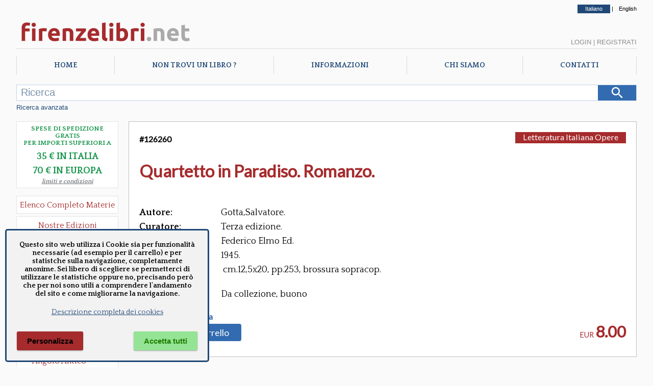

--- FILE ---
content_type: text/html; charset=utf-8
request_url: https://www.firenzelibri.net/it/libro/126260/Quartetto-in-Paradiso-Romanzo.aspx
body_size: 107404
content:



<!DOCTYPE html>

<html lang="it">
<head><meta http-equiv="Content-Type" content="text/html; charset=utf-8" /><meta name="viewport" content="width=device-width, user-scalable=no, initial-scale=1, maximum-scale=1, minimum-scale=1" /><title>
	Quartetto in Paradiso. Romanzo. - Gotta,Salvatore.
</title>
<meta name="description" content="EURO 8.00 - TITOLO: Quartetto in Paradiso. Romanzo. - AUTORE: Gotta Salvatore. - EDITORE: Federico Elmo Ed." />
<meta name="keywords" content="Gotta Salvatore., Terza edizione., Federico Elmo Ed." />
<meta property="fb:app_id" content="1068393019935447" />
<meta property="og:url" content="https://www.firenzelibri.net/it/libro/126260/Quartetto-in-Paradiso-Romanzo.aspx" />
<meta property="og:type" content="books.book" />
<meta property="og:title" content="Quartetto in Paradiso. Romanzo." />
<meta property="og:description" content="(126260) Gotta,Salvatore. Quartetto in Paradiso. Romanzo.   Federico Elmo Ed. 1945," />
<meta property="og:site_name" content="firenzelibri.net" />

    

    <!--  https://favicon.io/favicon-converter/  -->
    <link rel="apple-touch-icon" sizes="180x180" href="/favicon/fl/apple-touch-icon.png" /><link rel="icon" type="image/png" sizes="32x32" href="/favicon/fl/favicon-32x32.png" /><link rel="icon" type="image/png" sizes="16x16" href="/favicon/fl/favicon-16x16.png" /><link rel="manifest" href="/favicon/fl/manifest.json" />
	<link rel="canonical" href="https://www.firenzelibri.net/it/libro/126260/Quartetto-in-Paradiso-Romanzo.aspx" hreflang="it" />
	<link rel="alternate" href="https://www.firenzelibri.net/en/libro/126260/Quartetto-in-Paradiso-Romanzo.aspx" hreflang="en" />
<link rel="preconnect" href="https://fonts.googleapis.com" /><link rel="preconnect" href="https://fonts.gstatic.com" crossorigin="" /><link rel="preload" as="font" href="/css/fontello/font/fontello.woff2?6659911" type="font/woff2" crossorigin="anonymous" />

    <script src="https://ajax.googleapis.com/ajax/libs/webfont/1.6.26/webfont.js"></script>
    <script type="text/javascript">

        WebFont.load({
            google: {
                families: ['Quattrocento:400,700', 'Lato:400&display=swap']
            }
        });

    </script>
   

    

    <link rel="stylesheet" type="text/css" href="/css/fontello/css/fontello.min.css?v=2023.7.17.11.31" />
    <link rel="stylesheet" type="text/css" href="/js/Splide/dist-4.1.3/css/splide.min.css" />
    <link rel="stylesheet" type="text/css" href="/css/main_firenzelibri.min.css?v=2025.12.12.9.48" />


    

    <script rel="preload" as="script" type="text/javascript" src="/js/jquery/jquery-3.2.1.min.js"></script>

    <script type="text/javascript">

        let objMaterie                      = ["Aeronautica","Agricoltura","Agricoltura Giardinaggio","Allevamento","Angolo Antico","Antropologia Civiltà Etnologia","Araldica","Archeologia","Architettura","Architettura Fortificata  Castelli","Architettura Conservazione e Restauro","Architettura e Urbanistica","Architettura Giardini","Architettura Mobili e Arredamento","Arte","Arte Disegno","Arte Icone","Arte Incisioni","Arte libri d'Artista","Arte Miniature","Arte Musei","Arte Orientale","Arte Pittura","Arte Restauro","Arte Saggi","Arte Scultura","Arte Storia dell'Arte","Arte Varia","Arte Grafica","Arte Scultura Lignea","Arti Applicate","Arti Applicate Arti Decorative","Arti Applicate Gioielli  Argenteria","Arti e Mestieri","Arti Applicate Ceramica Porcellana Maiolica","Arti Applicate Cornici","Arti Applicate Tappeti e Arazzi","Arti Applicate Vetro e Pietre Dure","Atti Archivistica","Automobili  Moto  Mezzi di Trasporto","Bibliografia  Bibliofilia  Storia dell'editoria","Biografie","Caccia","Calcio","CD e Vinili","Classici Greci e Latini  Opere e Saggi","Collezionismo","Corsi in Lingue Straniere","Corsica","Criminologia","Cronache  Diari  Memorie","Dantesca","Design","Diritto","DVD - VHS","Ebraica","Economia","Edizioni a caratteri mobili e editoria di pregio","Egittologia","Enologia   liquori e distillati","Epigrafia","Epistolari Carteggi","Erotica e Sessuologia","Esoterismo","Esoterismo Astrologia","Esoterismo Orientalistica","Esoterismo Massoneria","Esoterismo New Age","Esoterismo Scienze Occulte","Esoterismo Simbologia","Facsimili","Filologia","Filosofia","Firenze","Fotografia","Fotografie originali","Fumetti","Gastronomia - Storia dell' alimentazione","Geografia Cartografia Geologia","Giochi  Hobby  Sport  Arti Marziali","Incisioni  Serigrafie Opere originali  Quadri","Inventari","Ippica Cavalli","Letteratura","Letteratura Fantascienza","Letteratura Fantasy","Letteratura Gialli","Letteratura italiana  saggi e critica","Letteratura Medievale","Letteratura Opere","Letteratura Saggi  Critica","Letteratura Storia delle Letterature","Letteratura Straniera Opere","Letteratura straniera  saggi e critica","Letteratura Umanesimo","Letteratura Italiana Opere","Libri e Giochi per Bambini e Ragazzi","Linguistica Dizionari","Marina  Esercito","Marina  Nautica","Medicina  Psichiatria","Medicine alternative  omeopatia","Militaria","Militaria Armi e Armature","Moda  Stile  Costume  Abbigliamento  Tessuti","Numismatica  Filatelia","Orientalistica","Orologi","Paleografia Diplomatica Codicologia","Papirologia","Pesca e Subacquea","Psicologia Psicoanalisi Pedagogia","Regione Abruzzo e Molise","Regione Basilicata","Regione Calabria","Regione Campania","Regione Emilia Romagna","Regione Friuli Venezia Giulia","Regione Lazio","Regione Liguria","Regione Lombardia","Regione Marche","Regione Piemonte","Regione Puglia","Regione Sardegna","Regione Sicilia","Regione Toscana","Regione Toscana Arezzo","Regione Toscana Chianti","Regione Toscana Grosseto","Regione Toscana Livorno","Regione Toscana Lucca","Regione Toscana Massa e Carrara","Regione Toscana Pisa","Regione Toscana Pistoia","Regione Toscana Prato","Regione Toscana Siena","Regione Toscana Valdarno Superiore","Regione Trentino Alto Adige","Regione Umbria","Regione Valle d'Aosta","Regione Veneto","Religioni","Religioni Storia delle Religioni","Scacchi","Scienze","Scienze Naturali - Profumi","Scienze Naturali","Scienze Tecniche","Sociologia","Spettacolo","Spettacolo Cinema","Spettacolo Danza","Spettacolo Musica Spartiti  Metodi  Libretti","Spettacolo Teatro","Spettacolo Musica","Spettacolo Opere Generali","Storia","Storia Preistoria","Storia Antica","Storia Medioevo Cronache","Storia Rinascimento","Storia Moderna","Storia Risorgimento","Storia Contemporanea","Storia Contemporanea Prima Guerra Mondiale","Storia Contemporanea Fascismo","Storia Contemporanea Seconda Guerra Mondiale","Storia Opere Generali","Storia e Politica","Storia Colonialismo","Storia Pirateria e Brigantaggio","Storia Repubblica di San Marino","Storia Medioevo","Treni Ferrovie","Ufologia Alieni","Varia","Veterinaria","Viaggi  Esplorazioni  Guide","Videogiochi"];
        let contextPrefix                   = 'fl';
        let przSpeseGratis                  = parseInt('35', 10);
        let przSpeseGratis_eur              = parseInt('70', 10);
        let NomeUtente                      = '';
        let _langPath                       = 'it';
        
        let lblRicercaMancanoParametri      = 'Nessun parametro di ricerca inserito.';
        let lblCarrelloLibri                = 'Libri';
        let lblCarrelloTotale               = 'Totale';
        let lblCarrelloRiepilogoCarrello    = 'Riepilogo Carrello';
        let lblCarrelloDescrizione          = 'Descrizione';
        let lblCarrelloPrezzo               = 'Prezzo';
        let lblCarrelloQta                  = 'Qta'; 
        let lblCarrelloNessunArticolo       = 'Nessun articolo nel carrello.';
        let lblLoginBentornato              = 'Bentornato';
        let lblSpeseGratis                  = 'Spese gratis in Italia';
        let lblSpeseGratisEU                = 'Spese gratis in Europa';
        let lblPasswordDimenticata          = 'Password dimenticata ?';
        let lblOrdMsgCampiObbligatori       = 'Inserire tutti i campi obbligatori. Manca il campo :';
        let lblOrdMsgCampiObbligatoriFatt   = 'Se si desidera la fattura è necessario inserire tutti i campi, altrimenti lasciarli tutti vuoti. Manca il campo :';
        let lblPsw1ErrorMessage             = 'Le password non coincidono';
        let lblPsw2ErrorMessage             = 'La password deve essere lunga almeno 8 caratteri';
        let lblChkGDPRNewsletter            = 'Per ricevere la newsletter è necessario accettare la nostra informativa sulla privacy';
        let lblChkGDPRRegistrazione         = 'Per la registrazione o modifica dell\'account è necessario accettare la nostra informativa sulla privacy';
        let lblCarrelloEsaurito             = 'Prodotto esaurito, non è possibile aggiungere altre copie al carrello.';
        let lblCarrelloMaxQta               = 'Hai richiesto 20 copie dello stesso titolo, non puoi ordinarne ancora dal sito. Se vuoi ordinare molte copie di uno stesso libro, contattaci direttamente.';

        $(document).ready(function () {
            $('#Lingua_ita').addClass('selected');
        });

    </script>
    
    <script src="/js/Splide/dist-4.1.3/js/splide.js"></script>
    
        <script type="text/javascript" src="/js/master.2022.min.js?v=2025.8.1.11.41"></script>
    

    
    
    <script type="text/javascript">

        let OrdineLibri = 'rilevanza';
        let tipo = 'scheda';
        let lnkBase = '';
        

        let lblPagina = 'pagina';
        let lblDi = 'di';

        let pag = 1;
        let pagTot = 1;

    </script>

    <script type="text/javascript" src="/js/libri.2022.min.js?v=2025.1.29.11.33"></script> 
    

    
    <script type="application/ld+json">
	{
		"@context": "http://schema.org",
		"@type": "WebPage",
		"url": "https://www.firenzelibri.net/it/libro/126260/Quartetto-in-Paradiso-Romanzo.aspx",
		"mainEntity": 
		{
			"@type": ["Product", "Book"],
			
			
			"inLanguage": "it",
			"name": "Quartetto in Paradiso. Romanzo.",
			"numberOfPages": "253",
			"datePublished": "1945",
			
			
			"genre": "Libro",
			"author": {"@type": "Person","name": "Gotta,Salvatore."},
			
			"publisher":{"@type":"Organization","name": "Federico Elmo Ed."},
	  			
			"offers":
			{
				"@type": "Offer",
				"price": "8.00",
  			    "priceCurrency": "EUR",
				"availability": "http://schema.org/InStock",
				"itemCondition": "https://schema.org/UsedCondition",
				"offeredBy": { "@type": "Organization", "name": "FirenzeLibri s.r.l.", "email": "info@firenzelibri.it", "telephone": "+39 0558635744", "address":  { "@type": "PostalAddress", "addressLocality": "Firenze, Italia", "postalCode": "50066", "streetAddress": "Via San Rocco, 11" }}
			}
		}
	}
	</script>
    
    <script type="text/javascript" src="/js/glide.3.7.1/glide.min.js"></script> 
    <script type="text/javascript" src="/js/basicLightbox/basicLightbox.min.js"></script> 

    <link rel="stylesheet" href="/js/glide.3.7.1/glide.core.min.css">
    <link rel="stylesheet" href="/js/basicLightbox/basicLightbox.min.css">

    <script type="text/javascript">

    
        $(document).ready(function () {

            
            

            const images = $('#image-gallery .glide__slide img');

            if (images.length > 0) {

                const multipleImages = images.length > 1;

                let glide;

                if (!multipleImages) {
                    $('.glide__bullets').empty();
                    glide = new Glide('#image-gallery .glide', {
                        type: 'slider',
                        perView: 1,
                        focusAt: 'center',
                        gap: 10
                    });
                } else {
                    $('.glide__bullets').empty().append(
                        $('.glide__slide').map((i) => `<button type="button" class="glide__bullet" data-glide-dir="=${i}"></button>`).get().join('')
                    );
                    glide = new Glide('#image-gallery .glide', {
                        type: 'carousel',
                        autoplay: 3000,
                        hoverpause: true,
                        animationDuration: 800
                    });
                }

                glide.mount();

                // Anticipo la classe --active del bullet per una miglior esperienza utente
                $('.glide__bullets').on('click', '.glide__bullet', function () {
                    $('.glide__bullet').removeClass('glide__bullet--active');
                    $(this).addClass('glide__bullet--active');
                });

                // Zoom dell'immagine
                $('#image-gallery').on('click', 'img', function () {
                    const src = $(this).attr('src');
                    basicLightbox.create(`<img src="${src}" style="max-width:90vw; max-height:90vh;" />`).show();
                });
            }
        });


    </script>
    </head>
<body>
    <form method="post" action="./Quartetto-in-Paradiso-Romanzo.aspx?codice=126260" id="aspnetForm">
<div class="aspNetHidden">
<input type="hidden" name="__VIEWSTATE" id="__VIEWSTATE" value="/[base64]/IcaqzomKtm5TYWl" />
</div>

<div class="aspNetHidden">

	<input type="hidden" name="__VIEWSTATEGENERATOR" id="__VIEWSTATEGENERATOR" value="E0A69783" />
</div>


        <div id="mob_menuToggle">
            <input type="checkbox" />
            <span></span>
            <span></span>
            <span></span>
            <ul>

                <li><a href="/it/index.aspx">Home</a></li>
                <li><a href="/it/richieste.aspx">Richieste</a></li>
                <li><a href="/it/chi-siamo.aspx">Chi siamo</a></li>
                <li><a href="/it/informazioni.aspx">Info</a></li>
                <li><a href="/it/contatti.aspx">Contatti</a></li>
                
                <li><a class="lnk-mob-cat" href="/it/ElencoMaterie.aspx">Materie</a></li>
                <li><a class="lnk-mob-cat" href="/it/libri/novita/1/ultimi_arrivi.aspx">Novità</a></li>
                <li><a class="lnk-mob-cat" href="/it/offerte.aspx">Promo</a></li>
                <li><a class="lnk-mob-cat" href="/it/libri/1/edizioni-firenzelibri.aspx">Nostre edizioni</a></li>


            

                <li><a class="lnk-mob-user lnkLogin" href="#">Login</a></li>
                <li><a class="lnk-mob-user" href="/it/Account.aspx">Crea account</a></li>

            

                

                <li><a class="lnk-mob-lang" href="https://www.firenzelibri.net/en/libro/126260/Quartetto-in-Paradiso-Romanzo.aspx">English</a></li>
                
            </ul>
        </div>


        <div id="Layout">

            <div id="Head-lang">
                <a id="Lingua_ita" href="https://www.firenzelibri.net/it/libro/126260/Quartetto-in-Paradiso-Romanzo.aspx">Italiano</a> | <a id="Lingua_eng" href="https://www.firenzelibri.net/en/libro/126260/Quartetto-in-Paradiso-Romanzo.aspx">English</a>
            </div>

            <!-- START - Head Mobile -->
            <div id="Head-sticky">

                <div class="logoSVG">
                    <svg x="0px" y="0px" viewBox="0 0 405 65" xml:space="preserve">
                        <g>
	                        <path class="logo_fl" d="M24.355,10.562c1.512,0,2.897,0.153,4.158,0.459c1.26,0.306,2.232,0.603,2.916,0.891l-1.566,6.426 c-0.721-0.324-1.503-0.567-2.349-0.729c-0.846-0.162-1.629-0.243-2.349-0.243c-0.972,0-1.791,0.135-2.457,0.405 c-0.667,0.27-1.188,0.639-1.566,1.107c-0.378,0.468-0.648,1.026-0.81,1.674c-0.162,0.648-0.243,1.35-0.243,2.106v1.404h9.936v6.696 h-9.936v21.708h-8.046V22.549c0-3.672,1.035-6.588,3.105-8.748C17.218,11.641,20.287,10.562,24.355,10.562z"/>
	                        <path class="logo_fl" d="M44.281,15.854c0,1.477-0.478,2.637-1.431,3.483c-0.954,0.846-2.079,1.269-3.375,1.269 s-2.421-0.423-3.375-1.269c-0.954-0.846-1.431-2.006-1.431-3.483c0-1.476,0.477-2.637,1.431-3.483 c0.954-0.845,2.079-1.269,3.375-1.269s2.421,0.423,3.375,1.269C43.803,13.217,44.281,14.377,44.281,15.854z M43.525,52.465h-8.046 V24.062h8.046V52.465z"/>
	                        <path class="logo_fl" d="M68.202,31.189c-0.721-0.18-1.566-0.369-2.538-0.567c-0.972-0.198-2.017-0.297-3.132-0.297 c-0.504,0-1.107,0.046-1.809,0.135c-0.702,0.09-1.233,0.189-1.593,0.297v21.708h-8.046V25.573c1.439-0.503,3.141-0.98,5.103-1.431 c1.962-0.45,4.149-0.675,6.561-0.675c0.432,0,0.954,0.027,1.566,0.081c0.612,0.054,1.224,0.126,1.836,0.216 c0.611,0.09,1.223,0.198,1.836,0.324c0.612,0.126,1.134,0.279,1.566,0.459L68.202,31.189z"/>
	                        <path class="logo_fl" d="M71.983,38.479c0-2.52,0.386-4.725,1.161-6.615c0.774-1.89,1.791-3.464,3.051-4.725 c1.26-1.26,2.708-2.214,4.347-2.862s3.321-0.972,5.049-0.972c4.031,0,7.217,1.234,9.558,3.699c2.339,2.466,3.51,6.093,3.51,10.881 c0,0.468-0.019,0.981-0.054,1.539c-0.036,0.559-0.072,1.053-0.108,1.485H80.245c0.18,1.656,0.954,2.97,2.322,3.942 c1.368,0.972,3.204,1.458,5.508,1.458c1.476,0,2.924-0.135,4.347-0.405c1.421-0.27,2.583-0.603,3.483-0.999l1.08,6.534 c-0.432,0.216-1.008,0.432-1.728,0.648c-0.721,0.216-1.521,0.405-2.403,0.567c-0.882,0.162-1.827,0.297-2.835,0.405 c-1.008,0.108-2.017,0.162-3.024,0.162c-2.557,0-4.779-0.378-6.669-1.134s-3.456-1.791-4.698-3.105 c-1.242-1.314-2.16-2.871-2.754-4.671C72.28,42.512,71.983,40.567,71.983,38.479z M90.883,35.401 c-0.036-0.684-0.154-1.35-0.351-1.998c-0.198-0.648-0.504-1.224-0.918-1.728c-0.415-0.504-0.937-0.918-1.566-1.242 c-0.63-0.324-1.414-0.486-2.349-0.486c-0.9,0-1.674,0.154-2.322,0.459c-0.648,0.306-1.188,0.711-1.62,1.215 c-0.432,0.505-0.766,1.089-0.999,1.755c-0.235,0.667-0.405,1.341-0.513,2.025H90.883z"/>
	                        <path class="logo_fl" d="M104.869,25.033c1.368-0.396,3.132-0.764,5.292-1.107c2.16-0.342,4.428-0.513,6.804-0.513 c2.412,0,4.419,0.315,6.021,0.945c1.602,0.63,2.871,1.521,3.807,2.673c0.936,1.153,1.602,2.521,1.998,4.104 c0.396,1.584,0.594,3.348,0.594,5.292v16.038h-8.046V37.399c0-2.592-0.343-4.428-1.026-5.508c-0.685-1.08-1.963-1.62-3.834-1.62 c-0.577,0-1.188,0.027-1.836,0.081c-0.648,0.054-1.225,0.117-1.728,0.189v21.924h-8.046V25.033z"/>
	                        <path class="logo_fl" d="M158.004,29.461c-0.649,0.721-1.523,1.692-2.624,2.916c-1.1,1.224-2.282,2.574-3.544,4.05 c-1.263,1.477-2.535,3.024-3.815,4.644s-2.443,3.186-3.49,4.698h13.744v6.696h-23.49v-4.752c0.756-1.296,1.665-2.691,2.727-4.185 c1.061-1.494,2.178-2.997,3.348-4.509c1.169-1.512,2.331-2.979,3.483-4.401c1.151-1.421,2.214-2.708,3.186-3.861h-12.096v-6.696 h22.572V29.461z"/>
	                        <path class="logo_fl" d="M161.515,38.479c0-2.52,0.386-4.725,1.161-6.615c0.774-1.89,1.791-3.464,3.051-4.725 c1.26-1.26,2.708-2.214,4.347-2.862s3.321-0.972,5.049-0.972c4.031,0,7.217,1.234,9.558,3.699c2.339,2.466,3.51,6.093,3.51,10.881 c0,0.468-0.019,0.981-0.054,1.539c-0.036,0.559-0.072,1.053-0.108,1.485h-18.252c0.18,1.656,0.954,2.97,2.322,3.942 c1.368,0.972,3.204,1.458,5.508,1.458c1.476,0,2.924-0.135,4.347-0.405c1.421-0.27,2.583-0.603,3.483-0.999l1.08,6.534 c-0.432,0.216-1.008,0.432-1.728,0.648c-0.721,0.216-1.521,0.405-2.403,0.567c-0.882,0.162-1.827,0.297-2.835,0.405 c-1.008,0.108-2.017,0.162-3.024,0.162c-2.557,0-4.779-0.378-6.669-1.134s-3.456-1.791-4.698-3.105 c-1.242-1.314-2.16-2.871-2.754-4.671C161.812,42.512,161.515,40.567,161.515,38.479z M180.415,35.401 c-0.036-0.684-0.154-1.35-0.351-1.998c-0.198-0.648-0.504-1.224-0.918-1.728c-0.415-0.504-0.937-0.918-1.566-1.242 c-0.63-0.324-1.414-0.486-2.349-0.486c-0.9,0-1.674,0.154-2.322,0.459c-0.648,0.306-1.188,0.711-1.62,1.215 c-0.432,0.505-0.766,1.089-0.999,1.755c-0.235,0.667-0.405,1.341-0.513,2.025H180.415z"/>
	                        <path class="logo_fl" d="M205.741,53.005c-2.341-0.036-4.239-0.289-5.697-0.756c-1.458-0.468-2.61-1.125-3.456-1.971 c-0.846-0.845-1.422-1.872-1.728-3.078c-0.306-1.206-0.459-2.565-0.459-4.077V11.857l8.046-1.296v30.942 c0,0.721,0.054,1.369,0.162,1.944c0.108,0.576,0.315,1.063,0.621,1.458c0.306,0.396,0.747,0.721,1.323,0.972 c0.575,0.252,1.35,0.414,2.322,0.486L205.741,53.005z"/>
	                        <path class="logo_fl" d="M220.266,15.854c0,1.477-0.478,2.637-1.431,3.483c-0.954,0.846-2.079,1.269-3.375,1.269 s-2.421-0.423-3.375-1.269c-0.954-0.846-1.431-2.006-1.431-3.483c0-1.476,0.477-2.637,1.431-3.483 c0.954-0.845,2.079-1.269,3.375-1.269s2.421,0.423,3.375,1.269C219.789,13.217,220.266,14.377,220.266,15.854z M219.51,52.465 h-8.046V24.062h8.046V52.465z"/>
	                        <path class="logo_fl" d="M253.476,38.263c0,2.268-0.333,4.32-0.999,6.156c-0.667,1.836-1.629,3.402-2.889,4.698 c-1.26,1.296-2.808,2.295-4.644,2.997c-1.836,0.702-3.924,1.053-6.264,1.053c-0.972,0-1.99-0.046-3.051-0.135 c-1.062-0.09-2.106-0.208-3.132-0.351c-1.026-0.144-2.007-0.314-2.943-0.513c-0.937-0.198-1.765-0.405-2.484-0.621v-39.69 l8.046-1.296v14.148c0.899-0.396,1.836-0.702,2.808-0.918c0.972-0.216,2.016-0.324,3.132-0.324c2.016,0,3.797,0.351,5.346,1.053 c1.548,0.702,2.844,1.701,3.888,2.997c1.044,1.296,1.836,2.854,2.376,4.671C253.206,34.007,253.476,36.032,253.476,38.263z  M245.268,38.047c0-5.184-1.909-7.776-5.724-7.776c-0.829,0-1.647,0.108-2.457,0.324c-0.81,0.216-1.467,0.486-1.971,0.81V46.04 c0.396,0.072,0.899,0.135,1.512,0.189c0.612,0.054,1.277,0.081,1.998,0.081c2.195,0,3.852-0.756,4.968-2.268 C244.709,42.529,245.268,40.531,245.268,38.047z"/>
	                        <path class="logo_fl" d="M276.803,31.189c-0.721-0.18-1.566-0.369-2.538-0.567c-0.972-0.198-2.017-0.297-3.132-0.297 c-0.504,0-1.107,0.046-1.809,0.135c-0.702,0.09-1.233,0.189-1.593,0.297v21.708h-8.046V25.573c1.439-0.503,3.141-0.98,5.103-1.431 c1.962-0.45,4.149-0.675,6.561-0.675c0.432,0,0.954,0.027,1.566,0.081c0.612,0.054,1.224,0.126,1.836,0.216 c0.611,0.09,1.223,0.198,1.836,0.324c0.612,0.126,1.134,0.279,1.566,0.459L276.803,31.189z"/>
	                        <path class="logo_fl" d="M291.275,15.854c0,1.477-0.478,2.637-1.431,3.483c-0.954,0.846-2.079,1.269-3.375,1.269 s-2.421-0.423-3.375-1.269c-0.954-0.846-1.431-2.006-1.431-3.483c0-1.476,0.477-2.637,1.431-3.483 c0.954-0.845,2.079-1.269,3.375-1.269s2.421,0.423,3.375,1.269C290.797,13.217,291.275,14.377,291.275,15.854z M290.519,52.465 h-8.046V24.062h8.046V52.465z"/>
	                        <path class="logo_net" d="M305.962,48.199c0,1.62-0.513,2.854-1.539,3.699c-1.026,0.845-2.187,1.269-3.483,1.269 s-2.457-0.424-3.483-1.269c-1.026-0.846-1.539-2.079-1.539-3.699s0.513-2.853,1.539-3.699c1.026-0.846,2.187-1.269,3.483-1.269 s2.457,0.423,3.483,1.269C305.449,45.347,305.962,46.579,305.962,48.199z"/>
	                        <path class="logo_net" d="M311.361,25.033c1.368-0.396,3.132-0.764,5.292-1.107c2.16-0.342,4.428-0.513,6.804-0.513 c2.411,0,4.419,0.315,6.021,0.945c1.601,0.63,2.87,1.521,3.807,2.673c0.936,1.153,1.602,2.521,1.998,4.104 c0.396,1.584,0.594,3.348,0.594,5.292v16.038h-8.046V37.399c0-2.592-0.343-4.428-1.026-5.508c-0.684-1.08-1.962-1.62-3.833-1.62 c-0.577,0-1.188,0.027-1.836,0.081c-0.648,0.054-1.225,0.117-1.728,0.189v21.924h-8.046V25.033z"/>
	                        <path class="logo_net" d="M341.817,38.479c0-2.52,0.387-4.725,1.161-6.615c0.773-1.89,1.791-3.464,3.051-4.725 c1.26-1.26,2.709-2.214,4.348-2.862c1.638-0.648,3.32-0.972,5.049-0.972c4.031,0,7.218,1.234,9.558,3.699 c2.34,2.466,3.511,6.093,3.511,10.881c0,0.468-0.019,0.981-0.055,1.539c-0.036,0.559-0.072,1.053-0.107,1.485H350.08 c0.18,1.656,0.953,2.97,2.321,3.942c1.368,0.972,3.204,1.458,5.509,1.458c1.476,0,2.924-0.135,4.347-0.405 c1.422-0.27,2.583-0.603,3.482-0.999l1.08,6.534c-0.432,0.216-1.008,0.432-1.728,0.648c-0.721,0.216-1.521,0.405-2.403,0.567 c-0.883,0.162-1.827,0.297-2.835,0.405c-1.008,0.108-2.017,0.162-3.023,0.162c-2.557,0-4.779-0.378-6.669-1.134 c-1.891-0.756-3.456-1.791-4.698-3.105c-1.242-1.314-2.16-2.871-2.754-4.671C342.114,42.512,341.817,40.567,341.817,38.479z  M360.717,35.401c-0.036-0.684-0.153-1.35-0.352-1.998s-0.504-1.224-0.918-1.728c-0.414-0.504-0.937-0.918-1.565-1.242 c-0.631-0.324-1.413-0.486-2.349-0.486c-0.9,0-1.675,0.154-2.322,0.459c-0.648,0.306-1.188,0.711-1.62,1.215 c-0.432,0.505-0.766,1.089-0.999,1.755c-0.234,0.667-0.405,1.341-0.513,2.025H360.717z"/>
	                        <path class="logo_net" d="M374.433,16.987l8.046-1.296v8.37h9.666v6.696h-9.666v9.99c0,1.692,0.297,3.042,0.892,4.05 c0.594,1.008,1.79,1.512,3.591,1.512c0.864,0,1.755-0.081,2.673-0.243s1.755-0.387,2.511-0.675l1.135,6.264 c-0.973,0.396-2.053,0.738-3.24,1.026c-1.188,0.288-2.646,0.432-4.374,0.432c-2.196,0-4.015-0.297-5.454-0.891 c-1.44-0.594-2.592-1.421-3.456-2.484c-0.864-1.062-1.468-2.349-1.809-3.861c-0.343-1.512-0.514-3.186-0.514-5.022V16.987z"/>
                        </g>
                    </svg>
                </div>

                

                <div class="cart-menu">
                    <span class="qta"></span>
                </div>


            </div>
            <!-- END - Head Mobile -->

            <div id="Head">
                
                <div class="logoSVG">
                    <svg x="0px" y="0px" width="350px" viewBox="0 0 405 65" enable-background="new 0 0 405 65" xml:space="preserve">
                        <g>
	                        <path fill="#a62b2d" d="M24.355,10.562c1.512,0,2.897,0.153,4.158,0.459c1.26,0.306,2.232,0.603,2.916,0.891l-1.566,6.426 c-0.721-0.324-1.503-0.567-2.349-0.729c-0.846-0.162-1.629-0.243-2.349-0.243c-0.972,0-1.791,0.135-2.457,0.405 c-0.667,0.27-1.188,0.639-1.566,1.107c-0.378,0.468-0.648,1.026-0.81,1.674c-0.162,0.648-0.243,1.35-0.243,2.106v1.404h9.936v6.696 h-9.936v21.708h-8.046V22.549c0-3.672,1.035-6.588,3.105-8.748C17.218,11.641,20.287,10.562,24.355,10.562z"/>
	                        <path fill="#a62b2d" d="M44.281,15.854c0,1.477-0.478,2.637-1.431,3.483c-0.954,0.846-2.079,1.269-3.375,1.269 s-2.421-0.423-3.375-1.269c-0.954-0.846-1.431-2.006-1.431-3.483c0-1.476,0.477-2.637,1.431-3.483 c0.954-0.845,2.079-1.269,3.375-1.269s2.421,0.423,3.375,1.269C43.803,13.217,44.281,14.377,44.281,15.854z M43.525,52.465h-8.046 V24.062h8.046V52.465z"/>
	                        <path fill="#a62b2d" d="M68.202,31.189c-0.721-0.18-1.566-0.369-2.538-0.567c-0.972-0.198-2.017-0.297-3.132-0.297 c-0.504,0-1.107,0.046-1.809,0.135c-0.702,0.09-1.233,0.189-1.593,0.297v21.708h-8.046V25.573c1.439-0.503,3.141-0.98,5.103-1.431 c1.962-0.45,4.149-0.675,6.561-0.675c0.432,0,0.954,0.027,1.566,0.081c0.612,0.054,1.224,0.126,1.836,0.216 c0.611,0.09,1.223,0.198,1.836,0.324c0.612,0.126,1.134,0.279,1.566,0.459L68.202,31.189z"/>
	                        <path fill="#a62b2d" d="M71.983,38.479c0-2.52,0.386-4.725,1.161-6.615c0.774-1.89,1.791-3.464,3.051-4.725 c1.26-1.26,2.708-2.214,4.347-2.862s3.321-0.972,5.049-0.972c4.031,0,7.217,1.234,9.558,3.699c2.339,2.466,3.51,6.093,3.51,10.881 c0,0.468-0.019,0.981-0.054,1.539c-0.036,0.559-0.072,1.053-0.108,1.485H80.245c0.18,1.656,0.954,2.97,2.322,3.942 c1.368,0.972,3.204,1.458,5.508,1.458c1.476,0,2.924-0.135,4.347-0.405c1.421-0.27,2.583-0.603,3.483-0.999l1.08,6.534 c-0.432,0.216-1.008,0.432-1.728,0.648c-0.721,0.216-1.521,0.405-2.403,0.567c-0.882,0.162-1.827,0.297-2.835,0.405 c-1.008,0.108-2.017,0.162-3.024,0.162c-2.557,0-4.779-0.378-6.669-1.134s-3.456-1.791-4.698-3.105 c-1.242-1.314-2.16-2.871-2.754-4.671C72.28,42.512,71.983,40.567,71.983,38.479z M90.883,35.401 c-0.036-0.684-0.154-1.35-0.351-1.998c-0.198-0.648-0.504-1.224-0.918-1.728c-0.415-0.504-0.937-0.918-1.566-1.242 c-0.63-0.324-1.414-0.486-2.349-0.486c-0.9,0-1.674,0.154-2.322,0.459c-0.648,0.306-1.188,0.711-1.62,1.215 c-0.432,0.505-0.766,1.089-0.999,1.755c-0.235,0.667-0.405,1.341-0.513,2.025H90.883z"/>
	                        <path fill="#a62b2d" d="M104.869,25.033c1.368-0.396,3.132-0.764,5.292-1.107c2.16-0.342,4.428-0.513,6.804-0.513 c2.412,0,4.419,0.315,6.021,0.945c1.602,0.63,2.871,1.521,3.807,2.673c0.936,1.153,1.602,2.521,1.998,4.104 c0.396,1.584,0.594,3.348,0.594,5.292v16.038h-8.046V37.399c0-2.592-0.343-4.428-1.026-5.508c-0.685-1.08-1.963-1.62-3.834-1.62 c-0.577,0-1.188,0.027-1.836,0.081c-0.648,0.054-1.225,0.117-1.728,0.189v21.924h-8.046V25.033z"/>
	                        <path fill="#a62b2d" d="M158.004,29.461c-0.649,0.721-1.523,1.692-2.624,2.916c-1.1,1.224-2.282,2.574-3.544,4.05 c-1.263,1.477-2.535,3.024-3.815,4.644s-2.443,3.186-3.49,4.698h13.744v6.696h-23.49v-4.752c0.756-1.296,1.665-2.691,2.727-4.185 c1.061-1.494,2.178-2.997,3.348-4.509c1.169-1.512,2.331-2.979,3.483-4.401c1.151-1.421,2.214-2.708,3.186-3.861h-12.096v-6.696 h22.572V29.461z"/>
	                        <path fill="#a62b2d" d="M161.515,38.479c0-2.52,0.386-4.725,1.161-6.615c0.774-1.89,1.791-3.464,3.051-4.725 c1.26-1.26,2.708-2.214,4.347-2.862s3.321-0.972,5.049-0.972c4.031,0,7.217,1.234,9.558,3.699c2.339,2.466,3.51,6.093,3.51,10.881 c0,0.468-0.019,0.981-0.054,1.539c-0.036,0.559-0.072,1.053-0.108,1.485h-18.252c0.18,1.656,0.954,2.97,2.322,3.942 c1.368,0.972,3.204,1.458,5.508,1.458c1.476,0,2.924-0.135,4.347-0.405c1.421-0.27,2.583-0.603,3.483-0.999l1.08,6.534 c-0.432,0.216-1.008,0.432-1.728,0.648c-0.721,0.216-1.521,0.405-2.403,0.567c-0.882,0.162-1.827,0.297-2.835,0.405 c-1.008,0.108-2.017,0.162-3.024,0.162c-2.557,0-4.779-0.378-6.669-1.134s-3.456-1.791-4.698-3.105 c-1.242-1.314-2.16-2.871-2.754-4.671C161.812,42.512,161.515,40.567,161.515,38.479z M180.415,35.401 c-0.036-0.684-0.154-1.35-0.351-1.998c-0.198-0.648-0.504-1.224-0.918-1.728c-0.415-0.504-0.937-0.918-1.566-1.242 c-0.63-0.324-1.414-0.486-2.349-0.486c-0.9,0-1.674,0.154-2.322,0.459c-0.648,0.306-1.188,0.711-1.62,1.215 c-0.432,0.505-0.766,1.089-0.999,1.755c-0.235,0.667-0.405,1.341-0.513,2.025H180.415z"/>
	                        <path fill="#a62b2d" d="M205.741,53.005c-2.341-0.036-4.239-0.289-5.697-0.756c-1.458-0.468-2.61-1.125-3.456-1.971 c-0.846-0.845-1.422-1.872-1.728-3.078c-0.306-1.206-0.459-2.565-0.459-4.077V11.857l8.046-1.296v30.942 c0,0.721,0.054,1.369,0.162,1.944c0.108,0.576,0.315,1.063,0.621,1.458c0.306,0.396,0.747,0.721,1.323,0.972 c0.575,0.252,1.35,0.414,2.322,0.486L205.741,53.005z"/>
	                        <path fill="#a62b2d" d="M220.266,15.854c0,1.477-0.478,2.637-1.431,3.483c-0.954,0.846-2.079,1.269-3.375,1.269 s-2.421-0.423-3.375-1.269c-0.954-0.846-1.431-2.006-1.431-3.483c0-1.476,0.477-2.637,1.431-3.483 c0.954-0.845,2.079-1.269,3.375-1.269s2.421,0.423,3.375,1.269C219.789,13.217,220.266,14.377,220.266,15.854z M219.51,52.465 h-8.046V24.062h8.046V52.465z"/>
	                        <path fill="#a62b2d" d="M253.476,38.263c0,2.268-0.333,4.32-0.999,6.156c-0.667,1.836-1.629,3.402-2.889,4.698 c-1.26,1.296-2.808,2.295-4.644,2.997c-1.836,0.702-3.924,1.053-6.264,1.053c-0.972,0-1.99-0.046-3.051-0.135 c-1.062-0.09-2.106-0.208-3.132-0.351c-1.026-0.144-2.007-0.314-2.943-0.513c-0.937-0.198-1.765-0.405-2.484-0.621v-39.69 l8.046-1.296v14.148c0.899-0.396,1.836-0.702,2.808-0.918c0.972-0.216,2.016-0.324,3.132-0.324c2.016,0,3.797,0.351,5.346,1.053 c1.548,0.702,2.844,1.701,3.888,2.997c1.044,1.296,1.836,2.854,2.376,4.671C253.206,34.007,253.476,36.032,253.476,38.263z  M245.268,38.047c0-5.184-1.909-7.776-5.724-7.776c-0.829,0-1.647,0.108-2.457,0.324c-0.81,0.216-1.467,0.486-1.971,0.81V46.04 c0.396,0.072,0.899,0.135,1.512,0.189c0.612,0.054,1.277,0.081,1.998,0.081c2.195,0,3.852-0.756,4.968-2.268 C244.709,42.529,245.268,40.531,245.268,38.047z"/>
	                        <path fill="#a62b2d" d="M276.803,31.189c-0.721-0.18-1.566-0.369-2.538-0.567c-0.972-0.198-2.017-0.297-3.132-0.297 c-0.504,0-1.107,0.046-1.809,0.135c-0.702,0.09-1.233,0.189-1.593,0.297v21.708h-8.046V25.573c1.439-0.503,3.141-0.98,5.103-1.431 c1.962-0.45,4.149-0.675,6.561-0.675c0.432,0,0.954,0.027,1.566,0.081c0.612,0.054,1.224,0.126,1.836,0.216 c0.611,0.09,1.223,0.198,1.836,0.324c0.612,0.126,1.134,0.279,1.566,0.459L276.803,31.189z"/>
	                        <path fill="#a62b2d" d="M291.275,15.854c0,1.477-0.478,2.637-1.431,3.483c-0.954,0.846-2.079,1.269-3.375,1.269 s-2.421-0.423-3.375-1.269c-0.954-0.846-1.431-2.006-1.431-3.483c0-1.476,0.477-2.637,1.431-3.483 c0.954-0.845,2.079-1.269,3.375-1.269s2.421,0.423,3.375,1.269C290.797,13.217,291.275,14.377,291.275,15.854z M290.519,52.465 h-8.046V24.062h8.046V52.465z"/>
	                        <path fill="#aaaaaa" d="M305.962,48.199c0,1.62-0.513,2.854-1.539,3.699c-1.026,0.845-2.187,1.269-3.483,1.269 s-2.457-0.424-3.483-1.269c-1.026-0.846-1.539-2.079-1.539-3.699s0.513-2.853,1.539-3.699c1.026-0.846,2.187-1.269,3.483-1.269 s2.457,0.423,3.483,1.269C305.449,45.347,305.962,46.579,305.962,48.199z"/>
	                        <path fill="#aaaaaa" d="M311.361,25.033c1.368-0.396,3.132-0.764,5.292-1.107c2.16-0.342,4.428-0.513,6.804-0.513 c2.411,0,4.419,0.315,6.021,0.945c1.601,0.63,2.87,1.521,3.807,2.673c0.936,1.153,1.602,2.521,1.998,4.104 c0.396,1.584,0.594,3.348,0.594,5.292v16.038h-8.046V37.399c0-2.592-0.343-4.428-1.026-5.508c-0.684-1.08-1.962-1.62-3.833-1.62 c-0.577,0-1.188,0.027-1.836,0.081c-0.648,0.054-1.225,0.117-1.728,0.189v21.924h-8.046V25.033z"/>
	                        <path fill="#aaaaaa" d="M341.817,38.479c0-2.52,0.387-4.725,1.161-6.615c0.773-1.89,1.791-3.464,3.051-4.725 c1.26-1.26,2.709-2.214,4.348-2.862c1.638-0.648,3.32-0.972,5.049-0.972c4.031,0,7.218,1.234,9.558,3.699 c2.34,2.466,3.511,6.093,3.511,10.881c0,0.468-0.019,0.981-0.055,1.539c-0.036,0.559-0.072,1.053-0.107,1.485H350.08 c0.18,1.656,0.953,2.97,2.321,3.942c1.368,0.972,3.204,1.458,5.509,1.458c1.476,0,2.924-0.135,4.347-0.405 c1.422-0.27,2.583-0.603,3.482-0.999l1.08,6.534c-0.432,0.216-1.008,0.432-1.728,0.648c-0.721,0.216-1.521,0.405-2.403,0.567 c-0.883,0.162-1.827,0.297-2.835,0.405c-1.008,0.108-2.017,0.162-3.023,0.162c-2.557,0-4.779-0.378-6.669-1.134 c-1.891-0.756-3.456-1.791-4.698-3.105c-1.242-1.314-2.16-2.871-2.754-4.671C342.114,42.512,341.817,40.567,341.817,38.479z  M360.717,35.401c-0.036-0.684-0.153-1.35-0.352-1.998s-0.504-1.224-0.918-1.728c-0.414-0.504-0.937-0.918-1.565-1.242 c-0.631-0.324-1.413-0.486-2.349-0.486c-0.9,0-1.675,0.154-2.322,0.459c-0.648,0.306-1.188,0.711-1.62,1.215 c-0.432,0.505-0.766,1.089-0.999,1.755c-0.234,0.667-0.405,1.341-0.513,2.025H360.717z"/>
	                        <path fill="#aaaaaa" d="M374.433,16.987l8.046-1.296v8.37h9.666v6.696h-9.666v9.99c0,1.692,0.297,3.042,0.892,4.05 c0.594,1.008,1.79,1.512,3.591,1.512c0.864,0,1.755-0.081,2.673-0.243s1.755-0.387,2.511-0.675l1.135,6.264 c-0.973,0.396-2.053,0.738-3.24,1.026c-1.188,0.288-2.646,0.432-4.374,0.432c-2.196,0-4.015-0.297-5.454-0.891 c-1.44-0.594-2.592-1.421-3.456-2.484c-0.864-1.062-1.468-2.349-1.809-3.861c-0.343-1.512-0.514-3.186-0.514-5.022V16.987z"/>
                        </g>
                    </svg>
                </div>

                

                <div class="mLoggedIn" style="display:none;">
                    <span class="lblUserNamePrefix"></span> <span class="lblUserName"></span><span style="color:#000;"> (<a id="lnkLogout_head" class="lnkLogout" href="#">Log out</a>)</span><br />
                    <a id="lnkDatiPersonali" class="upper" href="/it/Account.aspx">Account</a> | <a id="lnkCambioPassword" class="upper" href="/it/CambioPassword.aspx">Cambio password </a> | <a id="lnkOrdini" class="upper" href="/it/StoricoOrdini.aspx">Storico ordini</a>
                </div>
                
                <div class="mLogin">
                    <a id="lnkLogin_head" class="lnkLogin" href="#">Login</a> | <a id="lnkRegistrati_head" href="/it/Account.aspx"><span>Registrati</span></a> 
                </div>


                <div class="header-menu">
                    <a class="menu-item" id="btnHome"           href="/it/index.aspx">Home</a>
                    <a class="menu-item" id="btnTrovaLibro"     href="/it/richieste.aspx">Non trovi un libro ?</a>
                    <a class="menu-item" id="btnInformazioni"   href="/it/informazioni.aspx">Informazioni</a>
                    <a class="menu-item" id="btnChiSiamo"       href="/it/chi-siamo.aspx">Chi Siamo</a>
                    <a class="menu-item" id="btnContatti"       href="/it/contatti.aspx">Contatti</a>
                </div>

                <div id="MSIE_info" class="MSG_PROBLEM_info" style="display:none;">
                    <b>ATTENZIONE</b><br/>Stai utilizzando un browser molto vecchio. Internet Explorer e le vecchie versioni di Microsoft EDGE non sono supportate su questo sito.<br/>Per una navigazione senza problemi utilizza un browser più aggiornato.
                </div>

                <noscript>
                    <div id="NOSCRIPT_info" class="MSG_PROBLEM_info">
                        <b>ATTENZIONE</b><br/>Sembra che sul tuo browser sia disabilitato Javascript.<br/>Facciamo largo uso di Javascript e il sito non funzionerà correttamente senza Javacript abilitato.
                    </div>
                </noscript>


                <div id="COOKIE_info" class="MSG_PROBLEM_info" style="display:none;">
                    <b>ATTENZIONE</b><br/>Sembra che tu abbia i cookies disabilitati. Puoi navigare sul nostro sito, ma per utilizzare il carrello i cookies sono fondamentali. Se desideri acquistare da noi ricordati di abilitarli.
                </div>
                
                
                <div class="header-search">
                    
                    <div class="search-simple">
                        <input placeholder="Ricerca" type="search" autocomplete="off" />
                        <div class="button"></div>
                    </div>

                    <div class="search-advanced cssf" style="display:none;">

                        <div class="cssf-row">
                            <label class="c1">
                                <span>EAN / Ns. Codice</span>
                                <input type="search" qs="ricCodice" autocomplete="off" />
                            </label>

                            <label class="c5">
                                <span>Titolo</span>
                                <input type="search" qs="ricTitolo" autocomplete="off" />
                            </label>
                        </div>

                        <div class="cssf-row">
                            <label class="c3">
                                <span>Autore</span>
                                <input type="search" qs="ricAutore" autocomplete="off" />
                            </label>

                            <label class="c3">
                                <span>Curatore</span>
                                <input type="search" qs="ricCuratore" autocomplete="off" />
                            </label>
                        </div>

                        <div class="cssf-row">
                            <label class="c3">
                                <span>Editore</span>
                                <input type="search" qs="ricEditore" autocomplete="off" />
                            </label>

                            <label class="c3">
                                <span>Collana</span>
                                <input type="search" qs="ricCollana" autocomplete="off" />
                            </label>
                        </div>

                        <div class="cssf-row">
                            <label class="c3 md-group">
                                <span>Materia</span>
                                <div id="ricCmbMaterie-select" class="md-select">
                                    <input id="ricCmbMaterie" class="md-select-button" qs="ricMateria" type="search" autocomplete="off" placeholder="Elenco materie" />
                                    <ul class="md-select-ul notranslate" translate="no">
                                    </ul>
                                </div>
                            </label>

                            <label class="c3">
                                <span>Prezzo <i id="rangePrezzoText" txtAny="qualsiasi"></i></span>
                                <div class="rangePrezzoContainer">
                                    <div id="rngPrezzo" 
                                        txtAny="qualsiasi"
                                        txtMin="minore di "
                                        txtMax="maggiore di "
                                        min="-1" max="-1" ></div>
                                </div>
                            </label>
                        </div>

                        
                        <div class="row-buttons">
                            <a class="clear" href="#">pulisci</a>
                            <div class="button"></div>
                        </div>

                    </div>

                    <a id="openCloseSearch" txtOpen="Ricerca avanzata" txtClose="▲ CHIUDI" href="#">Ricerca avanzata</a>


                </div>

            </div>


            
            <div id="Body">

                <div id="Body_left">
                
                    <div id="cart-box" class="hide">
                        
<div class="cart-box " >

    <span class="header title">CARRELLO</span>
    <span class="header lnkGoto">
        <a href="/it/Carrello.aspx">vai al carrello <span>▶</span></a>
    </span>
    <div class="lines small">
        <span class="left">Libri</span>
        <span class="right" dat="qta"></span>
    </div>
    <div class="lines small" style="font-weight:bold;">
        <span class="left">Totale</span>
        <span class="right" dat="tot"></span>
    </div>
    <div class="lines big"></div>
    <div class="lines desc" style="font-style: italic; color: #44a62b; text-align: center; margin: 10px 0px 0px 0px; height: 35px;"
        txt-sp="&euro; per raggiungere le spese gratis in Italia"
        txt-sp-it="Spedizione gratuita in Italia"
        txt-sp-eu="Spedizione gratuita in Europa"
        >
                            
    </div>

</div>
                    </div>

                    <div id="cart-left-go" class="btnMenuLeft">
                        <a href="/it/Carrello.aspx"><span>VAI AL CARRELLO</span></a>
                    </div>


                    <div id="SpeseSpedGratisBanner">
                        SPESE DI SPEDIZIONE GRATIS <br /> PER IMPORTI SUPERIORI A <br /> <font style="display: inline-block; font-size:18px;padding:2px 5px; margin:8px 2px 2px 2px;">35 € IN ITALIA</font><br> <font style="display: inline-block; font-size:18px;padding:2px 5px; margin:2px;">70 € IN EUROPA</font><a href='/it/informazioni.aspx#europa'>limiti e condizioni</a>
                    </div>

                    <div id="btnElencoMaterie" class="btnMenuLeft">
                        <a href="/it/elencomaterie.aspx"><span>Elenco Completo Materie</span></a>
                    </div>

                    <div id="btnElencoNostreEdizioni" class="btnMenuLeft">
                        <a href="/it/libri/1/edizioni-firenzelibri.aspx"><span>Nostre Edizioni</span></a>
                    </div>
                    <div id="btnElencoNovita" class="btnMenuLeft">
                        <a href="/it/libri/novita/1/ultimi_arrivi.aspx"><span>Ultimi Arrivi</span></a>
                    </div>
                    <div id="btnElencoPromozioni" class="btnMenuLeft">
                        <a href="/it/offerte.aspx"><span>Promozioni</span></a>
                    </div>
                    
                    

                    <div id="Menu_Materie">
                        <div id="ElencoMaterie">
                            <ul>
<li><a href="/it/libri/Aeronautica/1/catalogo.aspx" target="_self">Aeronautica</a></li>
<li><a href="/it/libri/Agricoltura/1/catalogo.aspx" target="_self">Agricoltura</a></li>
<li><a href="/it/libri/Agricoltura-Giardinaggio/1/catalogo.aspx" target="_self">Agricoltura Giardinaggio</a></li>
<li><a href="/it/libri/Allevamento/1/catalogo.aspx" target="_self">Allevamento</a></li>
<li><a href="/it/libri/Angolo-Antico/1/catalogo.aspx" target="_self">Angolo Antico</a></li>
<li><a href="/it/libri/Antropologia-Civiltà-Etnologia/1/catalogo.aspx" target="_self">Antropologia Civiltà Etnologia</a></li>
<li><a href="/it/libri/Araldica/1/catalogo.aspx" target="_self">Araldica</a></li>
<li><a href="/it/libri/Archeologia/1/catalogo.aspx" target="_self">Archeologia</a></li>
<li>   <a href="#" target="_self" class="padre_gruppo">Architettura&nbsp;...</a>
   <ul class="sotto_materie" style="display:hidden;" >
<li><a href="/it/libri/Architettura/1/catalogo.aspx" target="_self" class="materia linkStyleColor">Architettura</a></li>
<li><a href="/it/libri/Architettura-Fortificata-Castelli/1/catalogo.aspx" target="_self" class="materia linkStyleColor">Fortificata  Castelli</a></li>
</ul>
<li><a href="/it/libri/Architettura-Conservazione-e-Restauro/1/catalogo.aspx" target="_self">Architettura Conservazione e Restauro</a></li>
<li><a href="/it/libri/Architettura-e-Urbanistica/1/catalogo.aspx" target="_self">Architettura e Urbanistica</a></li>
<li><a href="/it/libri/Architettura-Giardini/1/catalogo.aspx" target="_self">Architettura Giardini</a></li>
<li><a href="/it/libri/Architettura-Mobili-e-Arredamento/1/catalogo.aspx" target="_self">Architettura Mobili e Arredamento</a></li>
<li>   <a href="#" target="_self" class="padre_gruppo">Arte&nbsp;...</a>
   <ul class="sotto_materie" style="display:hidden;" >
<li><a href="/it/libri/Arte/1/catalogo.aspx" target="_self" class="materia linkStyleColor">Arte</a></li>
<li><a href="/it/libri/Arte-Disegno/1/catalogo.aspx" target="_self" class="materia linkStyleColor">Disegno</a></li>
<li><a href="/it/libri/Arte-Icone/1/catalogo.aspx" target="_self" class="materia linkStyleColor">Icone</a></li>
<li><a href="/it/libri/Arte-Incisioni/1/catalogo.aspx" target="_self" class="materia linkStyleColor">Incisioni</a></li>
<li><a href="/it/libri/Arte-libri-d-Artista/1/catalogo.aspx" target="_self" class="materia linkStyleColor">Libri D'artista</a></li>
<li><a href="/it/libri/Arte-Miniature/1/catalogo.aspx" target="_self" class="materia linkStyleColor">Miniature</a></li>
<li><a href="/it/libri/Arte-Musei/1/catalogo.aspx" target="_self" class="materia linkStyleColor">Musei</a></li>
<li><a href="/it/libri/Arte-Orientale/1/catalogo.aspx" target="_self" class="materia linkStyleColor">Orientale</a></li>
<li><a href="/it/libri/Arte-Pittura/1/catalogo.aspx" target="_self" class="materia linkStyleColor">Pittura</a></li>
<li><a href="/it/libri/Arte-Restauro/1/catalogo.aspx" target="_self" class="materia linkStyleColor">Restauro</a></li>
<li><a href="/it/libri/Arte-Saggi/1/catalogo.aspx" target="_self" class="materia linkStyleColor">Saggi</a></li>
<li><a href="/it/libri/Arte-Scultura/1/catalogo.aspx" target="_self" class="materia linkStyleColor">Scultura</a></li>
<li><a href="/it/libri/Arte-Storia-dell-Arte/1/catalogo.aspx" target="_self" class="materia linkStyleColor">Storia Dell'arte</a></li>
<li><a href="/it/libri/Arte-Varia/1/catalogo.aspx" target="_self" class="materia linkStyleColor">Varia</a></li>
</ul>
<li><a href="/it/libri/Arte-Grafica/1/catalogo.aspx" target="_self">Arte Grafica</a></li>
<li><a href="/it/libri/Arte-Scultura-Lignea/1/catalogo.aspx" target="_self">Arte Scultura Lignea</a></li>
<li>   <a href="#" target="_self" class="padre_gruppo">Arti&nbsp;...</a>
   <ul class="sotto_materie" style="display:hidden;" >
<li><a href="/it/libri/Arti-Applicate/1/catalogo.aspx" target="_self" class="materia linkStyleColor">Applicate</a></li>
<li><a href="/it/libri/Arti-Applicate-Arti-Decorative/1/catalogo.aspx" target="_self" class="materia linkStyleColor">Applicate Arti Decorative</a></li>
<li><a href="/it/libri/Arti-Applicate-Gioielli-Argenteria/1/catalogo.aspx" target="_self" class="materia linkStyleColor">Applicate Gioielli  Argenteria</a></li>
<li><a href="/it/libri/Arti-e-Mestieri/1/catalogo.aspx" target="_self" class="materia linkStyleColor">E Mestieri</a></li>
</ul>
<li><a href="/it/libri/Arti-Applicate-Ceramica-Porcellana-Maiolica/1/catalogo.aspx" target="_self">Arti Applicate Ceramica Porcellana Maiolica</a></li>
<li><a href="/it/libri/Arti-Applicate-Cornici/1/catalogo.aspx" target="_self">Arti Applicate Cornici</a></li>
<li><a href="/it/libri/Arti-Applicate-Tappeti-e-Arazzi/1/catalogo.aspx" target="_self">Arti Applicate Tappeti e Arazzi</a></li>
<li><a href="/it/libri/Arti-Applicate-Vetro-e-Pietre-Dure/1/catalogo.aspx" target="_self">Arti Applicate Vetro e Pietre Dure</a></li>
<li><a href="/it/libri/Atti-Archivistica/1/catalogo.aspx" target="_self">Atti Archivistica</a></li>
<li><a href="/it/libri/Automobili-Moto-Mezzi-di-Trasporto/1/catalogo.aspx" target="_self">Automobili  Moto  Mezzi di Trasporto</a></li>
<li><a href="/it/libri/Bibliografia-Bibliofilia-Storia-dell-editoria/1/catalogo.aspx" target="_self">Bibliografia  Bibliofilia  Storia dell'editoria</a></li>
<li><a href="/it/libri/Biografie/1/catalogo.aspx" target="_self">Biografie</a></li>
<li><a href="/it/libri/Caccia/1/catalogo.aspx" target="_self">Caccia</a></li>
<li><a href="/it/libri/Calcio/1/catalogo.aspx" target="_self">Calcio</a></li>
<li><a href="/it/libri/CD-e-Vinili/1/catalogo.aspx" target="_self">CD e Vinili</a></li>
<li><a href="/it/libri/Classici-Greci-e-Latini-Opere-e-Saggi/1/catalogo.aspx" target="_self">Classici Greci e Latini  Opere e Saggi</a></li>
<li><a href="/it/libri/Collezionismo/1/catalogo.aspx" target="_self">Collezionismo</a></li>
<li><a href="/it/libri/Corsi-in-Lingue-Straniere/1/catalogo.aspx" target="_self">Corsi in Lingue Straniere</a></li>
<li><a href="/it/libri/Corsica/1/catalogo.aspx" target="_self">Corsica</a></li>
<li><a href="/it/libri/Criminologia/1/catalogo.aspx" target="_self">Criminologia</a></li>
<li><a href="/it/libri/Cronache-Diari-Memorie/1/catalogo.aspx" target="_self">Cronache  Diari  Memorie</a></li>
<li><a href="/it/libri/Dantesca/1/catalogo.aspx" target="_self">Dantesca</a></li>
<li><a href="/it/libri/Design/1/catalogo.aspx" target="_self">Design</a></li>
<li><a href="/it/libri/Diritto/1/catalogo.aspx" target="_self">Diritto</a></li>
<li><a href="/it/libri/DVD-VHS/1/catalogo.aspx" target="_self">DVD - VHS</a></li>
<li><a href="/it/libri/Ebraica/1/catalogo.aspx" target="_self">Ebraica</a></li>
<li><a href="/it/libri/Economia/1/catalogo.aspx" target="_self">Economia</a></li>
<li><a href="/it/libri/Edizioni-a-caratteri-mobili-e-editoria-di-pregio/1/catalogo.aspx" target="_self">Edizioni a caratteri mobili e editoria di pregio</a></li>
<li><a href="/it/libri/Egittologia/1/catalogo.aspx" target="_self">Egittologia</a></li>
<li><a href="/it/libri/Enologia-liquori-e-distillati/1/catalogo.aspx" target="_self">Enologia   liquori e distillati</a></li>
<li><a href="/it/libri/Epigrafia/1/catalogo.aspx" target="_self">Epigrafia</a></li>
<li><a href="/it/libri/Epistolari-Carteggi/1/catalogo.aspx" target="_self">Epistolari Carteggi</a></li>
<li><a href="/it/libri/Erotica-e-Sessuologia/1/catalogo.aspx" target="_self">Erotica e Sessuologia</a></li>
<li>   <a href="#" target="_self" class="padre_gruppo">Esoterismo&nbsp;...</a>
   <ul class="sotto_materie" style="display:hidden;" >
<li><a href="/it/libri/Esoterismo/1/catalogo.aspx" target="_self" class="materia linkStyleColor">Esoterismo</a></li>
<li><a href="/it/libri/Esoterismo-Astrologia/1/catalogo.aspx" target="_self" class="materia linkStyleColor">Astrologia</a></li>
<li><a href="/it/libri/Esoterismo-Orientalistica/1/catalogo.aspx" target="_self" class="materia linkStyleColor">Orientalistica</a></li>
</ul>
<li><a href="/it/libri/Esoterismo-Massoneria/1/catalogo.aspx" target="_self">Esoterismo Massoneria</a></li>
<li><a href="/it/libri/Esoterismo-New-Age/1/catalogo.aspx" target="_self">Esoterismo New Age</a></li>
<li><a href="/it/libri/Esoterismo-Scienze-Occulte/1/catalogo.aspx" target="_self">Esoterismo Scienze Occulte</a></li>
<li><a href="/it/libri/Esoterismo-Simbologia/1/catalogo.aspx" target="_self">Esoterismo Simbologia</a></li>
<li><a href="/it/libri/Facsimili/1/catalogo.aspx" target="_self">Facsimili</a></li>
<li><a href="/it/libri/Filologia/1/catalogo.aspx" target="_self">Filologia</a></li>
<li><a href="/it/libri/Filosofia/1/catalogo.aspx" target="_self">Filosofia</a></li>
<li><a href="/it/libri/Firenze/1/catalogo.aspx" target="_self">Firenze</a></li>
<li><a href="/it/libri/Fotografia/1/catalogo.aspx" target="_self">Fotografia</a></li>
<li><a href="/it/libri/Fotografie-originali/1/catalogo.aspx" target="_self">Fotografie originali</a></li>
<li><a href="/it/libri/Fumetti/1/catalogo.aspx" target="_self">Fumetti</a></li>
<li><a href="/it/libri/Gastronomia-Storia-dell-alimentazione/1/catalogo.aspx" target="_self">Gastronomia - Storia dell' alimentazione</a></li>
<li><a href="/it/libri/Geografia-Cartografia-Geologia/1/catalogo.aspx" target="_self">Geografia Cartografia Geologia</a></li>
<li><a href="/it/libri/Giochi-Hobby-Sport-Arti-Marziali/1/catalogo.aspx" target="_self">Giochi  Hobby  Sport  Arti Marziali</a></li>
<li><a href="/it/libri/Incisioni-Serigrafie-Opere-originali-Quadri/1/catalogo.aspx" target="_self">Incisioni  Serigrafie Opere originali  Quadri</a></li>
<li><a href="/it/libri/Inventari/1/catalogo.aspx" target="_self">Inventari</a></li>
<li><a href="/it/libri/Ippica-Cavalli/1/catalogo.aspx" target="_self">Ippica Cavalli</a></li>
<li>   <a href="#" target="_self" class="padre_gruppo">Letteratura&nbsp;...</a>
   <ul class="sotto_materie" style="display:hidden;" >
<li><a href="/it/libri/Letteratura/1/catalogo.aspx" target="_self" class="materia linkStyleColor">Letteratura</a></li>
<li><a href="/it/libri/Letteratura-Fantascienza/1/catalogo.aspx" target="_self" class="materia linkStyleColor">Fantascienza</a></li>
<li><a href="/it/libri/Letteratura-Fantasy/1/catalogo.aspx" target="_self" class="materia linkStyleColor">Fantasy</a></li>
<li><a href="/it/libri/Letteratura-Gialli/1/catalogo.aspx" target="_self" class="materia linkStyleColor">Gialli</a></li>
<li><a href="/it/libri/Letteratura-italiana-saggi-e-critica/1/catalogo.aspx" target="_self" class="materia linkStyleColor">Italiana  Saggi E Critica</a></li>
<li><a href="/it/libri/Letteratura-Medievale/1/catalogo.aspx" target="_self" class="materia linkStyleColor">Medievale</a></li>
<li><a href="/it/libri/Letteratura-Opere/1/catalogo.aspx" target="_self" class="materia linkStyleColor">Opere</a></li>
<li><a href="/it/libri/Letteratura-Saggi-Critica/1/catalogo.aspx" target="_self" class="materia linkStyleColor">Saggi  Critica</a></li>
<li><a href="/it/libri/Letteratura-Storia-delle-Letterature/1/catalogo.aspx" target="_self" class="materia linkStyleColor">Storia Delle Letterature</a></li>
<li><a href="/it/libri/Letteratura-Straniera-Opere/1/catalogo.aspx" target="_self" class="materia linkStyleColor">Straniera Opere</a></li>
<li><a href="/it/libri/Letteratura-straniera-saggi-e-critica/1/catalogo.aspx" target="_self" class="materia linkStyleColor">Straniera  Saggi E Critica</a></li>
<li><a href="/it/libri/Letteratura-Umanesimo/1/catalogo.aspx" target="_self" class="materia linkStyleColor">Umanesimo</a></li>
</ul>
<li><a href="/it/libri/Letteratura-Italiana-Opere/1/catalogo.aspx" target="_self">Letteratura Italiana Opere</a></li>
<li><a href="/it/libri/Libri-e-Giochi-per-Bambini-e-Ragazzi/1/catalogo.aspx" target="_self">Libri e Giochi per Bambini e Ragazzi</a></li>
<li><a href="/it/libri/Linguistica-Dizionari/1/catalogo.aspx" target="_self">Linguistica Dizionari</a></li>
<li><a href="/it/libri/Marina-Esercito/1/catalogo.aspx" target="_self">Marina  Esercito</a></li>
<li><a href="/it/libri/Marina-Nautica/1/catalogo.aspx" target="_self">Marina  Nautica</a></li>
<li><a href="/it/libri/Medicina-Psichiatria/1/catalogo.aspx" target="_self">Medicina  Psichiatria</a></li>
<li><a href="/it/libri/Medicine-alternative-omeopatia/1/catalogo.aspx" target="_self">Medicine alternative  omeopatia</a></li>
<li><a href="/it/libri/Militaria/1/catalogo.aspx" target="_self">Militaria</a></li>
<li><a href="/it/libri/Militaria-Armi-e-Armature/1/catalogo.aspx" target="_self">Militaria Armi e Armature</a></li>
<li><a href="/it/libri/Moda-Stile-Costume-Abbigliamento-Tessuti/1/catalogo.aspx" target="_self">Moda  Stile  Costume  Abbigliamento  Tessuti</a></li>
<li><a href="/it/libri/Numismatica-Filatelia/1/catalogo.aspx" target="_self">Numismatica  Filatelia</a></li>
<li><a href="/it/libri/Orientalistica/1/catalogo.aspx" target="_self">Orientalistica</a></li>
<li><a href="/it/libri/Orologi/1/catalogo.aspx" target="_self">Orologi</a></li>
<li><a href="/it/libri/Paleografia-Diplomatica-Codicologia/1/catalogo.aspx" target="_self">Paleografia Diplomatica Codicologia</a></li>
<li><a href="/it/libri/Papirologia/1/catalogo.aspx" target="_self">Papirologia</a></li>
<li><a href="/it/libri/Pesca-e-Subacquea/1/catalogo.aspx" target="_self">Pesca e Subacquea</a></li>
<li><a href="/it/libri/Psicologia-Psicoanalisi-Pedagogia/1/catalogo.aspx" target="_self">Psicologia Psicoanalisi Pedagogia</a></li>
<li>   <a href="#" target="_self" class="padre_gruppo">Regione&nbsp;...</a>
   <ul class="sotto_materie" style="display:hidden;" >
<li><a href="/it/libri/Regione-Abruzzo-e-Molise/1/catalogo.aspx" target="_self" class="materia linkStyleColor">Abruzzo E Molise</a></li>
<li><a href="/it/libri/Regione-Basilicata/1/catalogo.aspx" target="_self" class="materia linkStyleColor">Basilicata</a></li>
<li><a href="/it/libri/Regione-Calabria/1/catalogo.aspx" target="_self" class="materia linkStyleColor">Calabria</a></li>
<li><a href="/it/libri/Regione-Campania/1/catalogo.aspx" target="_self" class="materia linkStyleColor">Campania</a></li>
<li><a href="/it/libri/Regione-Emilia-Romagna/1/catalogo.aspx" target="_self" class="materia linkStyleColor">Emilia Romagna</a></li>
<li><a href="/it/libri/Regione-Friuli-Venezia-Giulia/1/catalogo.aspx" target="_self" class="materia linkStyleColor">Friuli Venezia Giulia</a></li>
<li><a href="/it/libri/Regione-Lazio/1/catalogo.aspx" target="_self" class="materia linkStyleColor">Lazio</a></li>
<li><a href="/it/libri/Regione-Liguria/1/catalogo.aspx" target="_self" class="materia linkStyleColor">Liguria</a></li>
<li><a href="/it/libri/Regione-Lombardia/1/catalogo.aspx" target="_self" class="materia linkStyleColor">Lombardia</a></li>
<li><a href="/it/libri/Regione-Marche/1/catalogo.aspx" target="_self" class="materia linkStyleColor">Marche</a></li>
<li><a href="/it/libri/Regione-Piemonte/1/catalogo.aspx" target="_self" class="materia linkStyleColor">Piemonte</a></li>
<li><a href="/it/libri/Regione-Puglia/1/catalogo.aspx" target="_self" class="materia linkStyleColor">Puglia</a></li>
<li><a href="/it/libri/Regione-Sardegna/1/catalogo.aspx" target="_self" class="materia linkStyleColor">Sardegna</a></li>
<li><a href="/it/libri/Regione-Sicilia/1/catalogo.aspx" target="_self" class="materia linkStyleColor">Sicilia</a></li>
<li><a href="/it/libri/Regione-Toscana/1/catalogo.aspx" target="_self" class="materia linkStyleColor">Toscana</a></li>
<li><a href="/it/libri/Regione-Toscana-Arezzo/1/catalogo.aspx" target="_self" class="materia linkStyleColor">Toscana Arezzo</a></li>
<li><a href="/it/libri/Regione-Toscana-Chianti/1/catalogo.aspx" target="_self" class="materia linkStyleColor">Toscana Chianti</a></li>
<li><a href="/it/libri/Regione-Toscana-Grosseto/1/catalogo.aspx" target="_self" class="materia linkStyleColor">Toscana Grosseto</a></li>
<li><a href="/it/libri/Regione-Toscana-Livorno/1/catalogo.aspx" target="_self" class="materia linkStyleColor">Toscana Livorno</a></li>
<li><a href="/it/libri/Regione-Toscana-Lucca/1/catalogo.aspx" target="_self" class="materia linkStyleColor">Toscana Lucca</a></li>
<li><a href="/it/libri/Regione-Toscana-Massa-e-Carrara/1/catalogo.aspx" target="_self" class="materia linkStyleColor">Toscana Massa E Carrara</a></li>
<li><a href="/it/libri/Regione-Toscana-Pisa/1/catalogo.aspx" target="_self" class="materia linkStyleColor">Toscana Pisa</a></li>
<li><a href="/it/libri/Regione-Toscana-Pistoia/1/catalogo.aspx" target="_self" class="materia linkStyleColor">Toscana Pistoia</a></li>
<li><a href="/it/libri/Regione-Toscana-Prato/1/catalogo.aspx" target="_self" class="materia linkStyleColor">Toscana Prato</a></li>
<li><a href="/it/libri/Regione-Toscana-Siena/1/catalogo.aspx" target="_self" class="materia linkStyleColor">Toscana Siena</a></li>
<li><a href="/it/libri/Regione-Toscana-Valdarno-Superiore/1/catalogo.aspx" target="_self" class="materia linkStyleColor">Toscana Valdarno Superiore</a></li>
<li><a href="/it/libri/Regione-Trentino-Alto-Adige/1/catalogo.aspx" target="_self" class="materia linkStyleColor">Trentino Alto Adige</a></li>
<li><a href="/it/libri/Regione-Umbria/1/catalogo.aspx" target="_self" class="materia linkStyleColor">Umbria</a></li>
<li><a href="/it/libri/Regione-Valle-d-Aosta/1/catalogo.aspx" target="_self" class="materia linkStyleColor">Valle D'aosta</a></li>
<li><a href="/it/libri/Regione-Veneto/1/catalogo.aspx" target="_self" class="materia linkStyleColor">Veneto</a></li>
</ul>
<li><a href="/it/libri/Religioni/1/catalogo.aspx" target="_self">Religioni</a></li>
<li><a href="/it/libri/Religioni-Storia-delle-Religioni/1/catalogo.aspx" target="_self">Religioni Storia delle Religioni</a></li>
<li><a href="/it/libri/Scacchi/1/catalogo.aspx" target="_self">Scacchi</a></li>
<li>   <a href="#" target="_self" class="padre_gruppo">Scienze&nbsp;...</a>
   <ul class="sotto_materie" style="display:hidden;" >
<li><a href="/it/libri/Scienze/1/catalogo.aspx" target="_self" class="materia linkStyleColor">Scienze</a></li>
<li><a href="/it/libri/Scienze-Naturali-Profumi/1/catalogo.aspx" target="_self" class="materia linkStyleColor">Naturali - Profumi</a></li>
</ul>
<li><a href="/it/libri/Scienze-Naturali/1/catalogo.aspx" target="_self">Scienze Naturali</a></li>
<li><a href="/it/libri/Scienze-Tecniche/1/catalogo.aspx" target="_self">Scienze Tecniche</a></li>
<li><a href="/it/libri/Sociologia/1/catalogo.aspx" target="_self">Sociologia</a></li>
<li>   <a href="#" target="_self" class="padre_gruppo">Spettacolo&nbsp;...</a>
   <ul class="sotto_materie" style="display:hidden;" >
<li><a href="/it/libri/Spettacolo/1/catalogo.aspx" target="_self" class="materia linkStyleColor">Spettacolo</a></li>
<li><a href="/it/libri/Spettacolo-Cinema/1/catalogo.aspx" target="_self" class="materia linkStyleColor">Cinema</a></li>
<li><a href="/it/libri/Spettacolo-Danza/1/catalogo.aspx" target="_self" class="materia linkStyleColor">Danza</a></li>
<li><a href="/it/libri/Spettacolo-Musica-Spartiti-Metodi-Libretti/1/catalogo.aspx" target="_self" class="materia linkStyleColor">Musica Spartiti  Metodi  Libretti</a></li>
<li><a href="/it/libri/Spettacolo-Teatro/1/catalogo.aspx" target="_self" class="materia linkStyleColor">Teatro</a></li>
</ul>
<li><a href="/it/libri/Spettacolo-Musica/1/catalogo.aspx" target="_self">Spettacolo Musica</a></li>
<li><a href="/it/libri/Spettacolo-Opere-Generali/1/catalogo.aspx" target="_self">Spettacolo Opere Generali</a></li>
<li>   <a href="#" target="_self" class="padre_gruppo">Storia&nbsp;...</a>
   <ul class="sotto_materie" style="display:hidden;" >
<li><a href="/it/libri/Storia/1/catalogo.aspx" target="_self" class="materia linkStyleColor">Storia</a></li>
<li><a href="/it/libri/Storia-Preistoria/1/catalogo.aspx" target="_self" class="materia linkStyleColor">Preistoria</a></li>
<li><a href="/it/libri/Storia-Antica/1/catalogo.aspx" target="_self" class="materia linkStyleColor">Antica</a></li>
<li><a href="/it/libri/Storia-Medioevo-Cronache/1/catalogo.aspx" target="_self" class="materia linkStyleColor">Medioevo Cronache</a></li>
<li><a href="/it/libri/Storia-Rinascimento/1/catalogo.aspx" target="_self" class="materia linkStyleColor">Rinascimento</a></li>
<li><a href="/it/libri/Storia-Moderna/1/catalogo.aspx" target="_self" class="materia linkStyleColor">Moderna</a></li>
<li><a href="/it/libri/Storia-Risorgimento/1/catalogo.aspx" target="_self" class="materia linkStyleColor">Risorgimento</a></li>
<li><a href="/it/libri/Storia-Contemporanea/1/catalogo.aspx" target="_self" class="materia linkStyleColor">Contemporanea</a></li>
<li><a href="/it/libri/Storia-Contemporanea-Prima-Guerra-Mondiale/1/catalogo.aspx" target="_self" class="materia linkStyleColor">Contemporanea Prima Guerra Mondiale</a></li>
<li><a href="/it/libri/Storia-Contemporanea-Fascismo/1/catalogo.aspx" target="_self" class="materia linkStyleColor">Contemporanea Fascismo</a></li>
<li><a href="/it/libri/Storia-Contemporanea-Seconda-Guerra-Mondiale/1/catalogo.aspx" target="_self" class="materia linkStyleColor">Contemporanea Seconda Guerra Mondiale</a></li>
<li><a href="/it/libri/Storia-Opere-Generali/1/catalogo.aspx" target="_self" class="materia linkStyleColor">Opere Generali</a></li>
<li><a href="/it/libri/Storia-e-Politica/1/catalogo.aspx" target="_self" class="materia linkStyleColor">E Politica</a></li>
<li><a href="/it/libri/Storia-Colonialismo/1/catalogo.aspx" target="_self" class="materia linkStyleColor">Colonialismo</a></li>
<li><a href="/it/libri/Storia-Pirateria-e-Brigantaggio/1/catalogo.aspx" target="_self" class="materia linkStyleColor">Pirateria E Brigantaggio</a></li>
<li><a href="/it/libri/Storia-Repubblica-di-San-Marino/1/catalogo.aspx" target="_self" class="materia linkStyleColor">Repubblica Di San Marino</a></li>
</ul>
<li><a href="/it/libri/Storia-Medioevo/1/catalogo.aspx" target="_self">Storia Medioevo</a></li>
<li><a href="/it/libri/Treni-Ferrovie/1/catalogo.aspx" target="_self">Treni Ferrovie</a></li>
<li><a href="/it/libri/Ufologia-Alieni/1/catalogo.aspx" target="_self">Ufologia Alieni</a></li>
<li><a href="/it/libri/Varia/1/catalogo.aspx" target="_self">Varia</a></li>
<li><a href="/it/libri/Veterinaria/1/catalogo.aspx" target="_self">Veterinaria</a></li>
<li><a href="/it/libri/Viaggi-Esplorazioni-Guide/1/catalogo.aspx" target="_self">Viaggi  Esplorazioni  Guide</a></li>
<li><a href="/it/libri/Videogiochi/1/catalogo.aspx" target="_self">Videogiochi</a></li>
</ul>

                        </div>
                    </div>

                    

                </div>

                <div id="Body_right">

                    

                    
    
    <div id="scroll_top"><span>▶</span></div>

    
    
    <div class="search-results">

        

        
        <div id="dropdownOrd" class="dropdown">
            <p val="novita">Ultimi arrivi</p>
            <div class="dropdown-content">

                <p val="rilevanza"                         >Pertinenza</p>

                <p val="novita"                             >Ultimi arrivi</p>

                <p val="autoreasc"      class="ordAsc  AzZa">Autore</p>
                <p val="autoredesc"     class="ordDesc AzZa">Autore</p>
                   
                <p val="titoloasc"      class="ordAsc  AzZa">Titolo</p>
                <p val="titolodesc"     class="ordDesc AzZa">Titolo</p>
                   
                <p val="editoreasc"     class="ordAsc  AzZa">Editore</p>
                <p val="editoredesc"    class="ordDesc AzZa">Editore</p>
                   
                <p val="prezzoasc"      class="ordAsc"      >Prezzo</p>
                <p val="prezzodesc"     class="ordDesc"     >Prezzo</p>
            </div>
        </div>
        <div id="scheda_126260" class="card_book" itemscope itemtype="http://schema.org/Book">    <div class="top" value="Letteratura Italiana Opere">        <b>#<span itemprop="sku">126260</span></b>        <span>            <a href="/it/libri/Letteratura-Italiana-Opere/1/catalogo.aspx" target="_self" class="lnkMateria">Letteratura Italiana Opere</a>        </span>    </div>        <h1><span itemprop="name">Quartetto in Paradiso. Romanzo.</span> </h1>        <b>Autore: </b><span itemprop="author">Gotta,Salvatore.</span><br />            <b>Curatore: </b><span itemprop="contributor">Terza edizione.</span><br />            <b>Editore: </b><span itemprop="publisher">Federico Elmo Ed.</span><br />            <b>Data di pubbl.: </b><span itemprop="datePublished">1945.</span><br />            <b>Dettagli: </b>  cm.12,5x20, <span itemprop="numberOfPages">pp.253,</span> brossura sopracop.      <span itemprop="bookEdition"> </span><br><br>                <b>Condizioni</b>Da collezione, buono<br />                         <div class="clsPrezzi" itemprop="offers" itemscope="" itemtype="http://schema.org/Offer">                                          <span class="price-single">EUR <span itemprop="price">8.00</span></span>                                          <div style="display:none;" class="info" prz="8.00">                         <span style="display:none;">Se aggiungi questo articolo</span>                         <div style="display:none;" msg="it">Spese gratis in Italia</div>                         <div style="display:none;" msg="eu">Spese gratis in Europa</div>                     </div>                                          <meta itemprop="priceCurrency" content="EUR" />                     <div class="aviability" itemprop="availability" href="http://schema.org/InStock">Ultima copia</div>                     <div id="codice_126260" codice="126260" prezzo="8.00" promo="" class="cart-button-extended">Aggiungi al Carrello</div>                 </div></div>


        <div id="NavCatalogo" style="display:none;">
            <div class="prev" >
                <a href=""><span>◀</span> indietro</a>
            </div>
            <div class="pages" >
            </div>
            <div class="next" >
                <a href="">avanti <span>▶</span></a>
            </div>
        </div>

        <div id="scontimateria"><a href="/it/libri/catalogo.aspx?tipo=avanzata&ricMateria=Letteratura Italiana Opere&ricSconto=70" target="_self"><b>Sconti oltre il 70%</b> in Letteratura Italiana Opere<i class="icon-right-big"></i></a></div>
        
        

        

        


    </div>
    


                </div>
            </div>
            

            <div id="Footer">

                
    <div id="Newsletter-email">
        <div class="md-group">
            <input type="text" required="required" />
            <span class="bar"></span>
            <label>Email</label>
        </div>
        <div class="md-group">
            <button class="btn btn-submit" type="button">ISCRIVITI</button>
        </div>
    </div>
    <i>Iscriviti alla nostra newsletter per ricevere le novità</i>


    <div id="Dialog-newsLetter" title="NEWSLETTER" style="display:none;">
        
        
<div class="newsletter-content">
    <p>
        Se vuoi ricevere le ultime novità di alcune materie specifiche, selezionale e aggiungile all'elenco dei tuoi interessi personali.
    </p>


    <div>
        <div class="md-group">
            <div id="cmbMateria" class="md-select">
                <div class="md-select-button" selected-id=""></div>
                <span class="bar"></span>
                <label class="required">Aggiungi materia</label>
                <ul class="md-select-ul">
                            
                </ul>
            </div>
        </div>
        <div class="md-group">
            <button class="btn btn-submit" type="button">+</button>
        </div>
    </div>

    <div></div>
</div>

        <label>
            <input type="checkbox" id="Dialog-newsletter-gdpr" />
            Dichiaro di aver preso visione dell'<a class="gdpr gdpr_newsletter" href="#">informativa sulla privacy</a> e di voler procedere all'iscrizione alla Newsletter
        </label>

        <p>Questa e-mail è già in uso. Se hai un account con questa eMail puoi collegarti per modificare le preferenze della Newsletter. Se non ricordi la password puoi recuperarla.</p>

    </div>



                <div class="footer_Social">
                    <a href="https://www.facebook.com/firenzelibri.net" target="_blank"><div class="Social_facebook"></div></a>
                    <a href="https://www.twitter.com/FirenzeLibri" target="_blank"><div class="Social_twitter"></div></a>
                    <a href="https://www.firenzelibri.net/public/rss.xml" target="_blank"><div class="Social_Rss"></div></a>
                </div>


                <a class="lnkDirittoRecesso" href="/it/DirittoRecesso.aspx">Diritto di recesso</a> 
                | <a class="lnkLeggePrivacy" href="/it/Privacy.aspx">Legge sulla Privacy</a> 
                | <a class="lnkInformativaCookie" href="/it/Cookie.aspx"><span id="ctl00_lblInformativaCookie">Informativa sui Cookie</span></a> <br /><br />
                <b>FirenzeLibri s.r.l.</b> | Via San Rocco, 11 - 50066 Reggello (FI) | P.IVA 05166690486<br />Tel +39 0558635744 | Fax +39 0558635752 | <a href="mailto:info@firenzelibri.it">info@firenzelibri.it</a>
            </div>
            
        </div>

        
        
        <script type="text/javascript">
            // === Cookie // Test
            if (window.document.documentMode) {
                document.getElementById("MSIE_info").style.display = 'inline-block';
            }

            var cookieEnabled = navigator.cookieEnabled;
            if (!cookieEnabled) {
                document.cookie = "testcookie";
                cookieEnabled = document.cookie.indexOf("testcookie") != -1;
                document.cookie = 'testcookie=; Max-Age=-99999999;';
            }
            if (!cookieEnabled) {
                document.getElementById("COOKIE_info").style.display = 'inline-block';
            }
        </script>


        
        
        <script type="text/javascript">
        
            // === Cookie // Law
            $(document).ready(function () {
        
                let cookie = $.cookie('cookie_consent');
                if (cookie !== 'y' && cookie !== 'n') {
                    $('.cookie-consent').css('display', '');
        
                    $('.cookie-consent .customize').on('click', function () {
                        $('.cookie-consent .customize').css('display', 'none');
                        $('.cookie-consent .accept').html($('.cookie-consent .accept').attr('alt-text'));
                        $('#profilazione').prop('checked', 'checked');
                        $('.cookie-consent .choices').css('display', '');
                    });
        
                    $('.cookie-consent .accept').on('click', function () {
                        $.cookie('cookie_consent', ($('#profilazione').prop('checked') ? 'y' : 'n'), { expires: 365, path: '/' });
                        $('.cookie-consent').css('display', 'none');
                        window.location.href = window.location.href;
                    });
                }
        
            });
        
        </script>
                
        
        <div class="cookie-consent" style="display:none;">
            <p>
                Questo sito web utilizza i Cookie sia per funzionalità necessarie (ad esempio per il carrello) e per statistche sulla navigazione, completamente anonime. Sei libero di scegliere se permetterci di utilizzare le statistiche oppure no, precisando però che per noi sono utili a comprendere l'andamento del sito e come migliorarne la navigazione.
                <br />
                <a href="/it/Cookie.aspx">Descrizione completa dei cookies</a>
            </p>
        
            <div class="choices md-group" style="display: none;">
                        
                        
                <label class="options">
                    <input type="checkbox" class="option-input checkbox" disabled="disabled" checked="checked"  />
                    Necessari
                </label>
                <p>
                    I cookie "necessari" vengono utilizzati per il carrello, per alcune personalizzazioni estetiche e funzionali.
                            
                            
                </p>
        
                <label class="options">
                    <input type="checkbox" id="profilazione" class="option-input checkbox" checked="checked" />
                    Statistiche
                </label>
                <p>
                    I cookie "statistiche" ci permettono di migliorare il sito, e ci fanno capire come l'utente naviga sul nostro sito e quali sono gli eventuali ostacoli per una buona navigazione.                    
                </p>
                        
            </div>
                    
            <div class="md-group">
                <button class="btn customize" type="button">Personalizza</button>
                <button class="btn accept" alt-text="Accetta selezionati" type="button">Accetta tutti</button>
            </div>
        
        </div>
        
        <!-- Google tag (gtag.js) -->
        <script async src="https://www.googletagmanager.com/gtag/js?id=G-86S0D0FDXP"></script>
        <script>
            window.dataLayer = window.dataLayer || [];
            function gtag() { dataLayer.push(arguments); }
            gtag('js', new Date());
            gtag('consent', 'default', {
                'ad_storage': 'denied',
                'analytics_storage': 'denied'
            });
            gtag('config', 'G-86S0D0FDXP');
        </script>

        </form>
</body>
</html>
